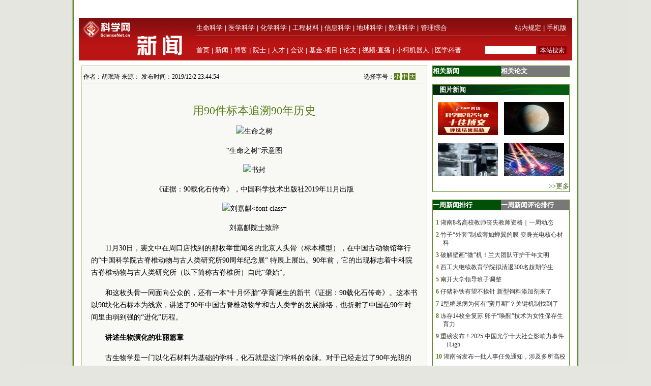

--- FILE ---
content_type: text/html
request_url: https://paper.sciencenet.cn/htmlnews/2019/12/433406.shtm
body_size: 14559
content:
<!DOCTYPE html>
<html>
<head>
    <title>用90件标本追溯90年历史—新闻—科学网</title>
    <meta http-equiv="Content-Type" content="text/html; charset=utf-8" />
    <meta name="keywords" content=化石 古脊椎所 标本 演化 研究,[mynews.keys] />

    <script language="javascript" type="text/javascript">
		function showsize(sid)
		{
				document.getElementById("content"+1).style.fontSize=sid;
				document.getElementById("content"+1).className='f'+sid;
			
		}
		function showandhide(showid,hideid)
        {
         document.getElementById(showid).style.display="";
         document.getElementById(hideid).style.display="none";
          document.getElementById(showid+"1").style.background="#005007";
         document.getElementById(hideid+"1").style.background="#787878";
        }


	

    </script>
    <style type="text/css">
body { margin:0; padding:0; background:#e4e6df url(/images/a-b-mbr.jpg) repeat-y center top; text-align:center; font:13px Arial, Helvetica, sans-serif; }
#wrap { margin:0 auto; text-align:left; width:970px; padding:0 0px; w\idth:970px;background:#ffffff}
img { border:0; }
td{font:13px 宋体}
#header { width:100%; margin-top:5px;text-align:center; }
#fielder {margin:0 auto; text-align:left; width:970px;}
#fielderleft {width:450px; float: left;font:13px 宋体;color:#b41319;height:20px; text-align:right;margin-top:5px}
#fielderright {width:520px; float: right;height:20px}
#fielderleft a{font:13px 宋体;color:#b41319; text-decoration:none; }
#main {margin:0 auto; text-align:left; width:960px; padding:0 4px;}
#footer { width:100%; height:66px;margin-top:10px; clear:both; text-align:center; }
 #foot1{text-align:center;background:#d7ceaa;color:#885f17;width:100%; height:30px;margin-top:10px;vertical-align:bottom}
#foot1 a{font:12px 宋体, Helvetica, sans-serif;color:#885f17; text-decoration:none;}
#mleft{float: left; width:680px}
#mright{float: right; width:270px;text-align:left;}
.html1{font:12px 宋体;color:#333333; text-decoration:none; }
.html2{font:12px 宋体;color:#885f17; text-decoration:none; }
#headerleft ul {text-align:left; width:456px;  margin:0; padding:0; list-style:none;  }
#headerleft li{ margin-right: auto;display:inline;vertical-align:bottom;}
#headerleft { float:left; width:456px; height:22px text-align:left; }
#headerleft a{font:13px 宋体, Helvetica, sans-serif;color:#000000; text-decoration:none;}
#headerright a{font:13px 宋体, Helvetica, sans-serif;color:#000000; text-decoration:none;}
#head2{background:#ba1414;width:970px;bgcolor:#ba1414;margin-top:0px}
textarea { font: 12px Arial, Helvetica, sans-serif; border:1px solid #333333; }
.input{ font: 11px Arial, Helvetica, sans-serif; border:1px solid #333333;}
.rblinput{ font: 11px Arial; border:0;width:30px}
.ulclass{margin:8px 5px 8px 20px; padding:0; list-style:none;  text-align:left; line-height:16px;}
.ulclass li{display:inline;}
.h1ulclass{margin:0px 5px 8px 20px; padding:0; list-style:none;  text-align:left; line-height:16px;}
.h1ulclass li{display:inline;}
.plnum{width: 30px;color:#587c19;font:12px 宋体; text-align:center; font-weight:bold;margin-left:-14px}
.highlight2{font-size:12px;color:#333333;text-decoration:none;}
a:hover {
	color: #ba1413;

	text-decoration: underline;
}
a{ text-decoration:none;color:#333333;}
#head1{width:970px;margin-top:0px}
#head2 td{font:12px 宋体}
#field8 a{font:13px 宋体;color:#fff; text-decoration:none;}
#content1 a{color: #800000;}
#content1 {font:14px 宋体;}
#field8 td{ height:20px;}
.f12{font-size:12px；word-break: break-all;font:12px ;}
.f14{font-size:14px；word-break: break-all;font:14px }
.f16{font-size:16px；word-break: break-all;font:16px }
.ifcomm{}
.f12 p {font-size:12px；word-break: break-all;font:12px }
.f14 p {font-size:14px；word-break: break-all;font:14px }
.f16 p {font-size:16px；word-break: break-all;font:16px }
.bq{text-indent:0em;font-weight:bold;font-size:13px;border:solid 1px #333 ;padding:10px;}
</style>
<script type="text/javascript" src="/js/lazyload/jquery.min.js"></script>
<script type="text/javascript" src="/js/lazyload/jquery.lazyload.js"></script>
		<script type="text/javascript"> 
			jQuery(document).ready( 
			function($){ 
				$("img").lazyload({ 
					placeholder : "/js/lazyload/grey.gif", 
					effect      : "fadeIn",
					threshold : 200
				}); 
			}); 
		</script> 
</head>
<body>
   <div id="wrap">
      <script src="/html/js/htmlnewshead.js" type="text/javascript"></script>
<script type="text/javascript">

function browserRedirect() { 

var sUserAgent= navigator.userAgent.toLowerCase(); 

var bIsIpad= sUserAgent.match(/ipad/i) == "ipad"; 

var bIsIphoneOs= sUserAgent.match(/iphone os/i) == "iphone os"; 

var bIsMidp= sUserAgent.match(/midp/i) == "midp"; 

var bIsUc7= sUserAgent.match(/rv:1.2.3.4/i) == "rv:1.2.3.4"; 

var bIsUc= sUserAgent.match(/ucweb/i) == "ucweb"; 

var bIsAndroid= sUserAgent.match(/android/i) == "android"; 

var bIsCE= sUserAgent.match(/windows ce/i) == "windows ce"; 

var bIsWM= sUserAgent.match(/windows mobile/i) == "windows mobile"; 

if (bIsIpad || bIsIphoneOs || bIsMidp || bIsUc7 || bIsUc || bIsAndroid || bIsCE || bIsWM) { 

 document.write("<div style='padding-left:4em'><a href=\"http://wap.sciencenet.cn/info.aspx?mod=news&id=433406\" style='font-size:2em;color:#ba1413; line-height:2em;text-indent:4em'>点击此处切换为手机版网页</a></div>"); 
  
} else { 

//window.location= '电脑网站地址'; 

} 

} 

browserRedirect(); 

</script>
      <!--登录-->
		<iframe src="http://bbs.sciencenet.cn/plus.php?mod=iframelogin" style="width:970px; height:32px; " scrolling="no" frameborder="0"  ></iframe>
            <!--导航-->
           ﻿<link href="https://www.sciencenet.cn/css/indexhead.css" type="text/css" rel="stylesheet" />
     <div class="logo">
          <div  class="lg"  ><a href="https://news.sciencenet.cn/"><img src="/images/news.jpg" width="231" height="84"  alt="科学网新闻频道" /></a></div>
		 <div class="rg02"  >
		 <div class="rg" ><span style="float:left;">
                        <a href="https://www.sciencenet.cn/life/" style="color:#fff">生命科学</a> | 
                        <a href="https://www.sciencenet.cn/medicine/" style="color:#fff">医学科学</a> | 
                        <a href="https://www.sciencenet.cn/chemistry/" style="color:#fff">化学科学</a> | 
                        <a href="https://www.sciencenet.cn/material/" style="color:#fff">工程材料</a> | 
                        <a href="https://www.sciencenet.cn/information/" style="color:#fff">信息科学</a> | 
                        <a href="https://www.sciencenet.cn/earth/" style="color:#fff">地球科学</a> | 
                        <a href="https://www.sciencenet.cn/mathematics/" style="color:#fff">数理科学</a> | 
                        <a href="https://www.sciencenet.cn/policy/" style="color:#fff">管理综合</a> </span> 
		  <span style=" float:right;  "> <a href="https://blog.sciencenet.cn/blog-45-1064777.html" style="color:#fff">站内规定</a> | <a href="https://wap.sciencenet.cn/"   style="color:#fff">手机版</a></span></div>
          <div class="rg01"><span style="float:left;  ">
               <a href="https://www.sciencenet.cn/">首页</a> | <a href="https://news.sciencenet.cn/">新闻</a> | <a href="https://blog.sciencenet.cn/blog.php">博客</a> | <a href="https://news.sciencenet.cn/ys/">院士</a> | <a href="https://talent.sciencenet.cn/">人才</a> | <a href="https://meeting.sciencenet.cn">会议</a> | <a href="https://fund.sciencenet.cn/">基金&middot;项目</a> | <a href="https://paper.sciencenet.cn/">论文</a> | <a href="https://blog.sciencenet.cn/blog.php?mod=video">视频&middot;直播</a> | <a href="https://paper.sciencenet.cn/AInews">小柯机器人</a> | <a href="https://kxxsh.sciencenet.cn/">医学科普</a>
          </span>
			  <div style="float:right; padding-left:0px;">
				   <form style="display:inline" method="get" action="https://www.baidu.com/baidu" accept-charset="utf-8" name="f1">
					  <input style=" width:100px;border:0" maxlength="40" size="31" name="word" />
					  <input type="submit" style="cursor:pointer; width:56px; font-size:12px; background-color:#880008; border-width:0px; height:16px; color:#fff;" value="本站搜索" />
					  <input type="hidden" value="2097152" name="ct" />
					  <input type="hidden" value="3" name="cl" />
					  <input type="hidden" value="news.sciencenet.cn" name="si" />
					  <input type="hidden" value="utf-8" name="ie" />
				  </form>
			  </div>
          </div></div>
        </div> 

        <div style="line-height: 10px; height: 10px; clear: both;  ">
            &nbsp;</div>
        <div id="main">
            <div id="mleft">
                <table border="0" cellpadding="0" cellspacing="0" style="width: 100%" >
                    <tr>
                        <td style="width: 680px;">
                            <table id="content" style="border: solid 1px #bbc89b; width: 680px; text-align: center;
                                background-color: #f8f9f4">
                                <tr>
                                    <td align="left">
                                        <div style="height: 20px; margin: 0 auto; border-bottom: solid 1px #bbc89b; margin-top: 10px;
                                            width: 82%; font: 12px 宋体; float: left; ">
                                            作者：胡珉琦 来源： 发布时间：2019/12/2 23:44:54</div>
                                        <div style="height: 20px; margin: 0 auto; border-bottom: solid 1px #bbc89b; margin-top: 10px;
                                            width: 18%; font: 12px 宋体; float: right">
                                            选择字号：<span onclick="showsize(12)" style="background-color: #587c19; color: #fff;
                                                font-size: 12px; cursor: pointer">小</span> <span onclick="showsize(14)" style="background-color: #587c19;
                                                    color: #fff; font-size: 12px; cursor: pointer">中</span> <span onclick="showsize(16)"
                                                        style="background-color: #587c19; color: #fff; font-size: 12px; cursor: pointer">
                                                        大</span>
                                        </div>
                                    </td>
                                </tr>
                                <tr>
                                    <td align="center">
                                        <div id="content1" style=" padding:15px; text-align: left; line-height: 24px;
                                            word-wrap: break-word" class="f14">
                                            <table width="100%" border="0" cellspacing="0" cellpadding="0">
                                                <tr>
                                                    <td height="20">
                                                    </td>
                                                </tr>
                                                <tr>
                                                    <td align="center" valign="middle" class="style1" style="font-size: 13px; color: #333333;
                                                        font-family: 宋体; line-height: 20px">
                                                        <b></b></td>
                                                </tr>
                                                <tr>
                                                    <td align="center" class="style1" style="font-size: 22px; color: #587c19; font-family: 黑体;
                                                        line-height: 30px">
                                                        用90件标本追溯90年历史</td>
                                                </tr>
                                                <tr>
                                                    <td align="center" valign="middle" class="style1" style="font-size: 13px; color: #333333;
                                                        font-family: 宋体; line-height: 20px">
                                                        <b></b></td>
                                                </tr>
                                            </table>
                                            <div align="center">
	<p align="center">
		<img alt="生命之树" id="img_37496" src="http://124.16.128.133:81/cppimage/img/2019/12/02/c6f5cc3d36ff485c825a78f8e82b06fd_b_B_BASIC.jpg" title="生命之树" /></p>
	<p align="center">
		&ldquo;生命之树&rdquo;示意图</p>
</div>
<div align="center">
	<p align="center">
		<img alt="书封" id="img_37497" src="http://124.16.128.133:81/cppimage/img/2019/12/02/9d329ba845f24015847bdf964b9ba2e2_b_B_BASIC.jpg" title="书封" /></p>
	<p align="center">
		《证据：90载化石传奇》，中国科学技术出版社2019年11月出版</p>
</div>
<div align="center">
	<p align="center">
		<img alt="刘嘉麒&lt;font class=" id="img_37495" p="" src="http://124.16.128.133:81/cppimage/img/2019/12/02/88ce409728cf4ccb906ab010eb7e042d_b_B_BASIC.jpg" title="刘嘉麒&lt;font class=" /></p>
	<p align="center">
		刘嘉麒院士致辞</p>
</div>
<div style="margin: 12pt 0cm 0pt; text-indent: 21pt">
	11月30日，裴文中在周口店找到的那枚举世闻名的北京人头骨（标本模型），在中国古动物馆举行的&ldquo;中国科学院古脊椎动物与古人类研究所90周年纪念展&rdquo; 特展上展出。90年前，它的出现标志着<font class="frd">中科院</font>古脊椎动物与古人类研究所（以下简称古脊椎所）自此&ldquo;肇始&rdquo;。</div>
<div style="margin: 12pt 0cm 0pt; text-indent: 21pt">
	和这枚头骨一同面向公众的，还有一本&ldquo;十月怀胎&rdquo;孕育诞生的新书《证据：90载化石传奇》。这本书以90块化石标本为线索，讲述了90年中国古脊椎动物学和古人类学的发展脉络，也折射了中国在90年时间里由弱到强的&ldquo;进化&rdquo;历程。</div>
<div style="margin: 12pt 0cm 0pt; text-indent: 21pt">
	<b>讲述生物演化的壮丽篇章</b></div>
<div style="margin: 12pt 0cm 0pt; text-indent: 21pt">
	古生物学是一门以化石材料为基础的学科，化石就是这门学科的命脉。对于已经走过了90年光阴的古脊椎所而言，它所珍藏的无数骨架和石器正是其发展和成功的基础。</div>
<div style="margin: 12pt 0cm 0pt; text-indent: 21pt">
	一年前，古脊椎所和中国科学技术出版社一拍即合，提出了&ldquo;90件化石，90年历史&rdquo;的图书策划思路。&ldquo;然而，经古脊椎所历代科学家双手的化石数以百万计，所管现存标本24万件，要从中挑选90件，难度可想而知。&rdquo;古脊椎所所长邓涛坦言。</div>
<div style="margin: 12pt 0cm 0pt; text-indent: 21pt">
	最终，主创团队以&ldquo;有故事、有颜值、具有广泛性&rdquo;为原则，分别在鱼类、两栖类、爬行类、鸟类、哺乳类和人类，以及石器与装饰物的门类中，做了精选。</div>
<div style="margin: 12pt 0cm 0pt; text-indent: 21pt">
	每一块化石都有独立的传奇故事。作者对它们的解读包括了主要特征和重要价值，发现和发掘的过程、地质背景、挖掘和研究技术的突破，以及历史影响等。</div>
<div style="margin: 12pt 0cm 0pt; text-indent: 21pt">
	书中还配有二维码，包括张弥曼院士、吴新智院士在内的28位古生物学家通过视频亲自介绍了他们所研究的化石标本，让读者深入了解化石背后不为人知的故事。</div>
<div style="margin: 12pt 0cm 0pt; text-indent: 21pt">
	&nbsp;&ldquo;我们首先展示的是从鱼到人生物演化的壮丽篇章。&rdquo; 邓涛表示，书中的这些化石无一不是对阐明生物演化、判断地层时代或重建气候环境具有重要意义的。</div>
<div style="margin: 12pt 0cm 0pt; text-indent: 21pt">
	例如，初始全颌鱼连接了软骨&ldquo;原颌&rdquo;和硬骨&ldquo;新颌&rdquo;，半甲齿龟弥合了从腹甲向背腹甲演化的缺环，它们都是进化论中特别关注的中间过渡类型；地层时代主要依据化石确定，如赫氏水龙兽、南雄阶齿兽就分别是三叠纪和古新世的标准化石；西藏始攀鲈生存于热带温暖水体，西藏披毛犀活跃在高原冰天雪地，则是探究气候环境变化的关键线索&hellip;&hellip;</div>
<div style="margin: 12pt 0cm 0pt; text-indent: 21pt">
	本书作者之一、中国古动物馆馆长王原提到，这些化石的组成，最终构成了一棵枝繁叶茂的&ldquo;生命之树&rdquo;，读者可以一目了然地看到它们在演化进程中的位置。</div>
<div style="margin: 12pt 0cm 0pt; text-indent: 21pt">
	<b>还原历史的脉络</b></div>
<div style="margin: 12pt 0cm 0pt; text-indent: 21pt">
	标本虽是主角，但本书最大的特色，是把每个故事置于具体的历史叙事的情境里。&ldquo;战争、新中国成立、运动、改革开放，这些影响历史进程的大事，无一不在这门学科前行的路上有所折射。&rdquo;本书作者之一、古脊椎所副研究员吴飞翔指出。</div>
<div style="margin: 12pt 0cm 0pt; text-indent: 21pt">
	因此，全书采用了编年体例，共分九章，从1929年始，到2019年止，每十年为一章，从中可以清楚地看出古脊椎所，以及中国的古脊椎动物学和古人类学的发展脉络&mdash;&mdash;肇始、动荡、新生、蓄势、不屈、重启、起飞、爆发、繁星。</div>
<div style="margin: 12pt 0cm 0pt; text-indent: 21pt">
	值得一提的是，90件标本中仅有4件发现于1949年之前，当时的古脊椎所还只是地质调查所一个小小的新生代研究室。直到1953年4月，古脊椎所在北京成立，并设周口店工作组，成为我国第一个古脊椎动物学、古人类学研究的独立机构，这门学科才真正走上了快速发展的道路，并逐渐成长为全世界该领域研究最活跃的地方。</div>
<div style="margin: 12pt 0cm 0pt; text-indent: 21pt">
	二战期间，本该漂洋过海避难的&ldquo;北京人&rdquo;化石，在一片混乱中不知去向。日军曾&ldquo;约见&rdquo;裴文中，追问这些化石的下落，可他宁肯在铁窗度日，也拒不回答。后来，裴文中、贾兰坡用尽余生去找寻它们，却终不得见。</div>
<div style="margin: 12pt 0cm 0pt; text-indent: 21pt">
	<font class="frd">中科院</font>院士刘嘉麒在新书发布会上说：&ldquo;作为后人，我们一定要牢记这件事。因为，使命还未完成。&rdquo;</div>
<div>
	&nbsp;</div>
<div style="text-indent:0em;font-weight:bold;font-size:13px;border:solid 1px #333 ;padding:10px;">
	版权声明：凡本网注明&ldquo;来源：中国科学报、科学网、科学新闻杂志&rdquo;的所有作品，未经书面授权，不得转载、摘编或以其他方式使用。授权事宜，请联系：shouquan@stimes.cn。</div>

                                           
                                            <div style="border-bottom: solid 1px #bfc89d; vertical-align: bottom; width: 100%;
                                                height: 20px">
                                            </div>
                                            <div style="width: 100%; height: 20px; text-align: center; margin:10px">
                                            <!-- JiaThis Button BEGIN -->
<script src="/html/js/share.js" type="text/javascript"></script>
<!-- JiaThis Button END -->
                                            </div>
                                            
                                        </div>
                                    </td>
                                </tr>

                            </table>
                        </td>
                    </tr>
                </table>
                <div style="line-height: 10px; height: 10px; clear: both;">
                        &nbsp;</div>
                <div style=" vertical-align: bottom; width: 100%;
                                             text-align:right">
                                           


             <div style="float:left"> 
             <script src=" http://www.sciencenet.cn/kxwad/js/a20.js" type="text/javascript"></script>
             </div>
                                        <form action="/html/mail.aspx" method="post" id="myform" style="float:right">
                                       
                                            <span onclick="javascript:window.print()" style="cursor: pointer; background-color: #587c19;
                                                color: #fff;">&nbsp;打印&nbsp;</span> <span style="color: #587c19">发E-mail给：</span><input
                                                    name="txtemail" type="text" value="" size="22"  id="txtemail" style="background-color: #eeeee8" />&nbsp;
                                            <input type="hidden" id="myurl" name="myurl" runat="server" value="433406" />
                                            <input type="submit" value="" style="background-image: url(/images/go.gif); background-color: Transparent;
                                                width: 30px; background-repeat: no-repeat; border-width: 0; height: 21px" /></form>
                                        &nbsp; &nbsp;&nbsp;
                </div>
               <div style="line-height: 20px; height: 20px; clear: both;">
                        &nbsp;</div>
                         <div style="color:#784704; text-align:left;clear: both;;display:none;" class="ifcomm">以下评论只代表网友个人观点，不代表科学网观点。&nbsp;</div>
                <div style="border: solid 1px #bbc89b; width: 680px; text-align: center; background-color: #f8f9f4; color:#333333;" class="ifcomm">
                   <div id="commd"></div>
                     <div style="text-align:left;width: 94%;"><a href="/html/comment.aspx?id=433406" style="color:#ba1413; text-decoration:none"><img src="/images/newcomm.gif" /></a></div>
                    <div style="text-align:left;width: 94%;border-top: solid 0px #bfc89d" id="formcomm">
                    
                    <iframe src="/html/newscomm.aspx?nid=433406" style="margin: 0px;
                    padding: 0px" frameborder="0" scrolling="no" height="160px" width="100%"></iframe>
                   
                    </div>
                </div>
               
                </div>
                <div id="mright">
                
                <script src="/html/js/n1.js" type="text/javascript"></script>
                    <!--相关新闻和相关论文-->
                    <table width="100%" border="0" cellpadding="0" cellspacing="0" style="border: solid 1px #557d1a;">
                        <tr>
                            <td align="left" id="xgnews1" style="background: #005007; height: 20px; font: 13px 宋体;
                                color: #fff; font-weight: bold; line-height: 20px; width: 50%" onmouseover="showandhide('xgnews','xgpaper')">
                                <span target="_blank" style="font: 13px 宋体; color: #fff; font-weight: bold;
                                    line-height: 20px; text-indent: 1em">相关新闻</span></td>
                            <td align="left" id="xgpaper1" style="background: #787878; height: 20px; font: 13px 宋体;
                                color: #fff; font-weight: bold; line-height: 20px; width: 50%" onmouseover="showandhide('xgpaper','xgnews')">
                                <span target="_blank" style="font: 13px 宋体; color: #fff; font-weight: bold;
                                    line-height: 20px; text-indent: 1em">相关论文</span></td>
                        </tr>
                        <tr>
                            <td align="center" colspan="2">
                                <div id="xgnews">
                                    
                                   
                                </div>
                                <div id="xgpaper" style="display: none">
                                   
                                   
                                </div>
                            </td>
                        </tr>
                    </table>
                  <script src="/html/js/n2.js" type="text/javascript"></script>
                    <!--图片新闻-->
                    <table border="0" cellpadding="0" cellspacing="0" style="width: 100%; background-color: #fff;
                        border: solid 1px #557d1a;">
                        <tr>
                            <td align="left" colspan="2" style="background-image: url(/images/lmsy_jbg_br.jpg);
                                height: 20px; line-height: 20px; text-indent:1em">
                                <a href="/imgnews.aspx" target="_blank" style="font: 13px 宋体; color: #fff; font-weight: bold;
                                    line-height: 20px">图片新闻</a></td>
                        </tr>
                        <tr >
                            <td style="width: 100%; height: 8px; border-width: 1px; text-align: right;" colspan="2">
                            </td>
                        </tr>
                         ﻿<tr ><td style="padding: 6px 6px 6px 10px" class="highlight2">
  <a href='https://news.sciencenet.cn/https://blog.sciencenet.cn/blog-45-1520217.html' target='_blank'><img src='https://news.sciencenet.cn//upload/news/images/2026/1/2026128136108020.jpg' width='118' height='65' alt='科学网邀您一起揭晓2025年度十佳博文！' /></a>
</td>
<td style="padding: 6px 10px 6px 6px" class="highlight2">
  <a href='https://news.sciencenet.cn//htmlnews/2026/1/559519.shtm' target='_blank'><img src='https://news.sciencenet.cn//upload/news/images/2026/1/20261292113443650.png' width='118' height='65' alt='发现一颗大小和轨道周期与地球相似的行星' /></a>
</td>
<tr ><td style="padding: 6px 6px 6px 10px" class="highlight2">
  <a href='https://news.sciencenet.cn/https://news.sciencenet.cn/htmlnews/2026/1/559498.shtm' target='_blank'><img src='https://news.sciencenet.cn//upload/news/images/2026/1/2026129134307400.jpg' width='118' height='65' alt='新型“中国牌”晶体诞生' /></a>
</td>
<td style="padding: 6px 10px 6px 6px" class="highlight2">
  <a href='https://news.sciencenet.cn//htmlnews/2026/1/559504.shtm' target='_blank'><img src='https://news.sciencenet.cn//upload/news/images/2026/1/2026129134454580.jpg' width='118' height='65' alt='距离量子世界更进一步' /></a>
</td>

 
                        <tr style="">
                            <td style="width: 100%; border-width: 1px; text-align: right; height: 20px;" colspan="2">
                                <a href="/imgnews.aspx" target="_blank" style="color: #3f6417">>>更多</a></td>
                        </tr>
                    </table>
                    <div style="line-height: 10px; height: 15px; clear: both;">
                        &nbsp;</div>
                        <script src="/html/js/n3.js" type="text/javascript"></script>
                    <!--新闻排行和评论排行-->
                    <table width="100%" border="0" cellpadding="0" cellspacing="0" style="border: solid 1px #557d1a;">
                        <tr>
                            <td align="left" id="zph1" style="background: #005007; height: 20px; font: 13px 宋体;
                                color: #fff; font-weight: bold; line-height: 20px; width: 50%" onmouseover="showandhide('zph','yph')">
                                <a href="/zphnews.aspx" target="_blank" style="font: 13px 宋体; color: #fff; font-weight: bold;
                                    line-height: 20px; text-indent: 1em">一周新闻排行</a></td>
                            <td align="left" id="yph1" style="background: #787878; height: 20px; font: 13px 宋体;
                                color: #fff; font-weight: bold; line-height: 20px; width: 50%" onmouseover="showandhide('yph','zph')">
                                <a href="/yphnews.aspx" target="_blank" style="font: 13px 宋体; color: #fff; font-weight: bold;
                                    line-height: 20px; text-indent: 1em">一周新闻评论排行</a></td>
                        </tr>
                        <tr>
                            <td align="center" colspan="2">
                                <div id="zph">
                                    ﻿<ul class="h1ulclass">
<li class='plnum'>1</li>&nbsp;<li><a href="https://news.sciencenet.cn//htmlnews/2026/1/559267.shtm" class="highlight2" target="_blank">湖南8名高校教师丧失教师资格｜一周动态</a></li>
</ul>
<ul class="ulclass">
<li class='plnum'>2</li>&nbsp;<li><a href="https://news.sciencenet.cn//htmlnews/2026/1/559335.shtm" class="highlight2" target="_blank">竹子“外套”制成薄如蝉翼的膜 变身光电核心材料</a></li>
</ul>
<ul class="ulclass">
<li class='plnum'>3</li>&nbsp;<li><a href="https://news.sciencenet.cn//htmlnews/2026/1/559336.shtm" class="highlight2" target="_blank">破解壁画“微”机！兰大团队守护千年文明</a></li>
</ul>
<ul class="ulclass">
<li class='plnum'>4</li>&nbsp;<li><a href="https://news.sciencenet.cn//htmlnews/2026/1/559206.shtm" class="highlight2" target="_blank">西工大继续教育学院拟清退300名超期学生</a></li>
</ul>
<ul class="ulclass">
<li class='plnum'>5</li>&nbsp;<li><a href="https://news.sciencenet.cn//htmlnews/2026/1/559240.shtm" class="highlight2" target="_blank">南开大学领导班子调整</a></li>
</ul>
<ul class="ulclass">
<li class='plnum'>6</li>&nbsp;<li><a href="https://news.sciencenet.cn//htmlnews/2026/1/559210.shtm" class="highlight2" target="_blank">仔猪补铁有望不挨针 新型饲料添加剂来了</a></li>
</ul>
<ul class="ulclass">
<li class='plnum'>7</li>&nbsp;<li><a href="https://news.sciencenet.cn//htmlnews/2026/1/559209.shtm" class="highlight2" target="_blank">1型糖尿病为何有“蜜月期”？关键机制找到了</a></li>
</ul>
<ul class="ulclass">
<li class='plnum'>8</li>&nbsp;<li><a href="https://news.sciencenet.cn//htmlnews/2026/1/559211.shtm" class="highlight2" target="_blank">冻存14枚全复苏 卵子“唤醒”技术为女性保存生育力</a></li>
</ul>
<ul class="ulclass">
<li class='plnum'>9</li>&nbsp;<li><a href="https://news.sciencenet.cn//htmlnews/2026/1/559391.shtm" class="highlight2" target="_blank">重磅发布！2025 中国光学十大社会影响力事件（Ligh</a></li>
</ul>
<ul class="ulclass">
<li class='plnum'>10</li>&nbsp;<li><a href="https://news.sciencenet.cn//htmlnews/2026/1/559239.shtm" class="highlight2" target="_blank">湖南省发布一批人事任免通知，涉及多所高校</a></li>
</ul>

 
                                    <ul style="margin: 6px 10px 6px 10px; padding: 0; list-style: none; text-align: right">
                                        <li><a href="/zphnews.aspx" target="_blank" style="color: #567b1c; font-size: 12px">更多>></a>
                                        </li>
                                    </ul>
                                </div>
                                <div id="yph" style="display: none">
                                    ﻿<ul class="h1ulclass">
<li class='plnum'>1</li>&nbsp;<li><a href="/htmlnews/2021/2/453545.shtm" class="highlight2" target="_blank">中国学者Nature发文：识骨寻宗</a></li>
</ul>
<ul class="ulclass">
<li class='plnum'>2</li>&nbsp;<li><a href="/htmlnews/2021/2/453548.shtm" class="highlight2" target="_blank">我国勘探开发重心向西转移</a></li>
</ul>
<ul class="ulclass">
<li class='plnum'>3</li>&nbsp;<li><a href="/htmlnews/2021/2/453549.shtm" class="highlight2" target="_blank">即便只一天 脏空气都可能影响孩子心脏健康</a></li>
</ul>
<ul class="ulclass">
<li class='plnum'>4</li>&nbsp;<li><a href="/htmlnews/2021/2/453530.shtm" class="highlight2" target="_blank">这个“就地过年”的春节，你幸福吗？</a></li>
</ul>
<ul class="ulclass">
<li class='plnum'>5</li>&nbsp;<li><a href="/htmlnews/2021/2/453521.shtm" class="highlight2" target="_blank">科大讯飞发布全新一代智能办公本</a></li>
</ul>
<ul class="ulclass">
<li class='plnum'>6</li>&nbsp;<li><a href="/htmlnews/2021/2/453547.shtm" class="highlight2" target="_blank">强化领导注重实效 动态督促形成合力</a></li>
</ul>
<ul class="ulclass">
<li class='plnum'>7</li>&nbsp;<li><a href="/htmlnews/2021/2/453544.shtm" class="highlight2" target="_blank">突出重点强抓手 推动党建谋发展</a></li>
</ul>
<ul class="ulclass">
<li class='plnum'>8</li>&nbsp;<li><a href="/htmlnews/2021/2/453534.shtm" class="highlight2" target="_blank">比超级计算机快百万亿倍仅是量子计算的第一步</a></li>
</ul>
<ul class="ulclass">
<li class='plnum'>9</li>&nbsp;<li><a href="/htmlnews/2021/2/453508.shtm" class="highlight2" target="_blank">人类肠道中生活着14万种病毒</a></li>
</ul>
<ul class="ulclass">
<li class='plnum'>10</li>&nbsp;<li><a href="/htmlnews/2021/2/453529.shtm" class="highlight2" target="_blank">中国现代科学家的家国情怀</a></li>
</ul>

 
                                    <ul style="margin: 6px 10px 6px 10px; padding: 0; list-style: none; text-align: right">
                                        <li><a href="/yphnews.aspx" target="_blank" style="color: #567b1c; font-size: 12px">更多>></a>
                                        </li>
                                    </ul>
                                </div>
                            </td>
                        </tr>
                    </table>
                   
                    <div style="line-height: 10px; height: 15px; clear: both;">
                        &nbsp;</div>
                        <script src="/html/js/n4.js" type="text/javascript"></script>
                    <!--博文精选-->
                    <table border="0" cellpadding="0" cellspacing="0" style="width: 100%; background-color: #fff;
                        border: solid 1px #557d1a;">
                        <tr>
                            <td align="left" colspan="2" style="background:#a4934b url(/images/lmd_jby_mbr.jpg) no-repeat;
                                height: 20px; line-height: 20px; text-indent:1em">
                                <a href="http://blog.sciencenet.cn/blog.php?mod=recommend" target="_blank" style="font: 13px 宋体; color: #fff;
                                    font-weight: bold; line-height: 20px">编辑部推荐博文</a></td>
                        </tr>
                         <tr>
                            <td  colspan="2">
                            <div>
                                    ﻿<ul class="h1ulclass">
<li class='plnum'><img src='/images/t11.gif' /></li><li><a href="https://blog.sciencenet.cn/blog-45-1520262.html" class="highlight2" target="_blank">0帧起手！教你用Adobe Illustrator绘制DNA链</a></li>
</ul>
<ul class="ulclass">
<li class='plnum'><img src='/images/t11.gif' /></li><li><a href="https://blog.sciencenet.cn/blog-45-1520217.html" class="highlight2" target="_blank">31日直播 | 科学网2025年度十佳博文揭晓</a></li>
</ul>
<ul class="ulclass">
<li class='plnum'><img src='/images/t11.gif' /></li><li><a href="https://blog.sciencenet.cn/blog-41174-1520592.html" class="highlight2" target="_blank">一种细菌毒素可精准抑制结直肠癌生长</a></li>
</ul>
<ul class="ulclass">
<li class='plnum'><img src='/images/t11.gif' /></li><li><a href="https://blog.sciencenet.cn/blog-3516770-1520494.html" class="highlight2" target="_blank">第三届人工智能传感器与换能器国际会议</a></li>
</ul>
<ul class="ulclass">
<li class='plnum'><img src='/images/t11.gif' /></li><li><a href="https://blog.sciencenet.cn/blog-437607-1520579.html" class="highlight2" target="_blank">琴叶榕：叶如提琴奏绿歌，身藏本草愈山河</a></li>
</ul>
<ul class="ulclass">
<li class='plnum'><img src='/images/t11.gif' /></li><li><a href="https://blog.sciencenet.cn/blog-41174-1520561.html" class="highlight2" target="_blank">人类半数寿命由遗传决定</a></li>
</ul>

 
                                    <ul style="margin: 6px 10px 6px 10px; padding: 0; list-style: none; text-align: right">
                                        <li><a href="http://blog.sciencenet.cn/blog.php?mod=recommend" target="_blank" style="color: #567b1c; font-size: 12px">更多>></a>
                                        </li>
                                    </ul>
                                </div>
                            </td>
                        </tr>
                    </table>
                    <div style="line-height: 10px; height: 15px; clear: both; ">
                        &nbsp;</div>
                        <script src="/html/js/n5.js" type="text/javascript"></script>
                    <!--论坛精选-->
                    
                </div>
            </div>
            <div id="footer">

                <script src="/html/inc/foot.js" type="text/javascript"></script>

            </div>
        </div>
</body>
<script src="http://libs.baidu.com/jquery/1.11.1/jquery.min.js"></script>
<script src="http://res.wx.qq.com/open/js/jweixin-1.0.0.js"></script>
<script>
//*******************

 $.post("http://news.sciencenet.cn/html/c.aspx?id=433406&com=1" ,

                 function (data) {
                     if (data != "") {
                        document.getElementById('commd').innerHTML=data;
                     }
                     
                 });
//******************
var url=encodeURIComponent(location.href);
 
  $.ajax({
    type : "get",
    url : "http://wap.sciencenet.cn/api/jssdk.php?url="+url,//替换网址，xxx根据自己jssdk文件位置修改
    dataType : "jsonp",
    jsonp: "callback",
    jsonpCallback:"success_jsonpCallback",
    success : function(data){
        wx.config({
	 debug: false,
　　　　 appId: data.appId,
　　　　 timestamp: data.timestamp,
　　　　 nonceStr: data.nonceStr,
　　　　 signature: data.signature,
　　　　jsApiList: [
       　　"onMenuShareTimeline", //分享给好友
       　　"onMenuShareAppMessage", //分享到朋友圈
       　　"onMenuShareQQ",  //分享到QQ
       　　"onMenuShareWeibo" //分享到微博
]
});
},
   error:function(data){
          
     }
});
  wx.ready(function (){
  var shareData = {
  title: '科学网-用90件标本追溯90年历史',
  desc: '科学网-用90件标本追溯90年历史',//这里请特别注意是要去除html
  link:location.href,
  imgUrl: 'http://news.sciencenet.cn/images/logo300.png'
  };
  wx.onMenuShareAppMessage(shareData);
  wx.onMenuShareTimeline(shareData);
  wx.onMenuShareQQ(shareData);
  wx.onMenuShareWeibo(shareData);
    });

 window.onload = function(){
		if (typeof WeixinJSBridge == "undefined"){
		    if( document.addEventListener ){
		        document.addEventListener('MenuShareTimeline', WeiXinShareBtn, false);
		    }else if (document.attachEvent){
		        document.attachEvent('MenuShareTimeline', WeiXinShareBtn); 
		        document.attachEvent('onMenuShareTimeline', WeiXinShareBtn);
		    }
		}else{
			//WeiXinShareBtn();
		}
	};
</script>
</html>

